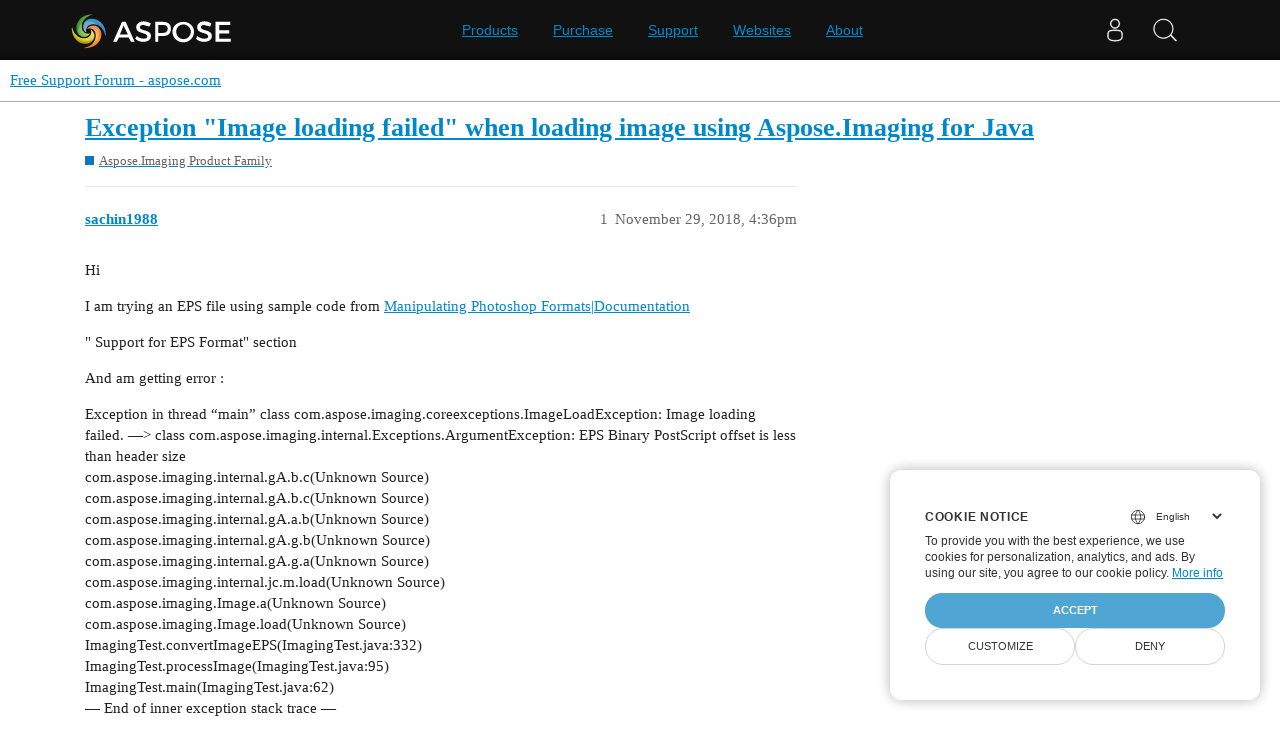

--- FILE ---
content_type: text/html; charset=utf-8
request_url: https://forum.aspose.com/t/exception-image-loading-failed-when-loading-image-using-aspose-imaging-for-java/187555
body_size: 5233
content:
<!DOCTYPE html>
<html lang="en">
  <head>
    <meta charset="utf-8">
    <title>Exception &quot;Image loading failed&quot; when loading image using Aspose.Imaging for Java - Free Support Forum - aspose.com</title>
    <meta name="description" content="Hi 
I am trying an EPS file using sample code from Manipulating Photoshop Formats|Documentation 
&amp;quot; Support for EPS Format&amp;quot; section 
And am getting error : 
Exception in thread “main” class com.aspose.imaging.coreexceptio&amp;hellip;">
    <meta name="generator" content="Discourse 3.1.1 - https://github.com/discourse/discourse version 61b51f9eb6e539825496ec00d58ce3ff53fdb578">
<link rel="icon" type="image/png" href="https://forum.aspose.com/uploads/default/optimized/3X/a/4/a490a8c91702c572db152d4e5d535431027fb777_2_32x32.png">
<link rel="apple-touch-icon" type="image/png" href="https://forum.aspose.com/uploads/discourse_instance3/optimized/1X/_129430568242d1b7f853bb13ebea28b3f6af4e7_2_180x180.png">
<meta name="theme-color" media="all" content="#ffffff">

<meta name="viewport" content="width=device-width, initial-scale=1.0, minimum-scale=1.0, user-scalable=yes, viewport-fit=cover">
<link rel="canonical" href="https://forum.aspose.com/t/exception-image-loading-failed-when-loading-image-using-aspose-imaging-for-java/187555" />

<link rel="search" type="application/opensearchdescription+xml" href="https://forum.aspose.com/opensearch.xml" title="Free Support Forum - aspose.com Search">

    <link href="/stylesheets/color_definitions_base__2_d035a56f9300d022447df4c7c3bc99b6faffcb38.css?__ws=forum.aspose.com" media="all" rel="stylesheet" class="light-scheme"/>

  <link href="/stylesheets/desktop_4560ee16f2bea569358c6c079f45fb6f632d1256.css?__ws=forum.aspose.com" media="all" rel="stylesheet" data-target="desktop"  />



  <link href="/stylesheets/bug-notification_4560ee16f2bea569358c6c079f45fb6f632d1256.css?__ws=forum.aspose.com" media="all" rel="stylesheet" data-target="bug-notification"  />
  <link href="/stylesheets/discourse-assign_4560ee16f2bea569358c6c079f45fb6f632d1256.css?__ws=forum.aspose.com" media="all" rel="stylesheet" data-target="discourse-assign"  />
  <link href="/stylesheets/discourse-data-explorer_4560ee16f2bea569358c6c079f45fb6f632d1256.css?__ws=forum.aspose.com" media="all" rel="stylesheet" data-target="discourse-data-explorer"  />
  <link href="/stylesheets/discourse-details_4560ee16f2bea569358c6c079f45fb6f632d1256.css?__ws=forum.aspose.com" media="all" rel="stylesheet" data-target="discourse-details"  />
  <link href="/stylesheets/discourse-lazy-videos_4560ee16f2bea569358c6c079f45fb6f632d1256.css?__ws=forum.aspose.com" media="all" rel="stylesheet" data-target="discourse-lazy-videos"  />
  <link href="/stylesheets/discourse-local-dates_4560ee16f2bea569358c6c079f45fb6f632d1256.css?__ws=forum.aspose.com" media="all" rel="stylesheet" data-target="discourse-local-dates"  />
  <link href="/stylesheets/discourse-narrative-bot_4560ee16f2bea569358c6c079f45fb6f632d1256.css?__ws=forum.aspose.com" media="all" rel="stylesheet" data-target="discourse-narrative-bot"  />
  <link href="/stylesheets/discourse-presence_4560ee16f2bea569358c6c079f45fb6f632d1256.css?__ws=forum.aspose.com" media="all" rel="stylesheet" data-target="discourse-presence"  />
  <link href="/stylesheets/poll_4560ee16f2bea569358c6c079f45fb6f632d1256.css?__ws=forum.aspose.com" media="all" rel="stylesheet" data-target="poll"  />
  <link href="/stylesheets/redmine-integration_4560ee16f2bea569358c6c079f45fb6f632d1256.css?__ws=forum.aspose.com" media="all" rel="stylesheet" data-target="redmine-integration"  />
  <link href="/stylesheets/poll_desktop_4560ee16f2bea569358c6c079f45fb6f632d1256.css?__ws=forum.aspose.com" media="all" rel="stylesheet" data-target="poll_desktop"  />

  <link href="/stylesheets/desktop_theme_2_68fe6a98528e9b6fa4ab985d438c8630b064212a.css?__ws=forum.aspose.com" media="all" rel="stylesheet" data-target="desktop_theme" data-theme-id="2" data-theme-name="default"/>

    




<!-- Containerize.Menu -->


<!-- in drop down -->


<!-- meta tags for google verifications sabir -->
<meta name="google-site-verification" content="8BOpxp3woF3cayw-cHpFHtik5d0L7lwAqFIN4jdwSbE">

<!-- salman -->
<meta name="google-site-verification" content="SssKsEhfiTM44cC6utWRvILeZY1n0UXlrUppzuNuYzU">

<!-- mudasir -->
<meta name="google-site-verification" content="r9Lod8Ef-aHwZHOTExv2MbJ7rhESrSrFWflv-92LgBg">

<!-- meta tags for yandex verifications -->
<meta name="yandex-verification" content="03d3f7a17353236c">

<!-- unanswered tab -->


<!--Hide activity and summary of staff, moderators, and admin group members from ordinary users
//<script type="text/discourse-plugin" version="0.8">
//    api.onPageChange((url) => {
//        console.log("Page changed to:", url);
//
//        function isStaff() {
//            return document.body.classList.contains("staff") ||
//                          document.body.classList.contains("moderators") ||
//                          document.body.classList.contains("admins");
//        }
//
//        console.log("User is staff:", isStaff());
//
//        if (
//            (url.endsWith("/activity") || url.endsWith("/summary")) &&
//            !isStaff()
//        ) {
//            console.log("Redirecting to homepage...");
//            window.location.href = "/";
//        } else {
//            console.log("No redirect needed.");
//        }
//    });
//</script>
-->



<!-- javascript warning -->
<noscript> We're sorry Aspose doesn't work properply without JavaScript enabled. </noscript><link rel="preload" href="/theme-javascripts/e07cbf44ca973c77e689e82e485b9568a3eb08dc.js?__ws=forum.aspose.com" as="script">
<script defer="" src="/theme-javascripts/e07cbf44ca973c77e689e82e485b9568a3eb08dc.js?__ws=forum.aspose.com" data-theme-id="2"></script>



<!-- free support policies button -->
<link rel="preload" href="/theme-javascripts/dbfa5c8068b937e37fe71aaefda7389223502a49.js?__ws=forum.aspose.com" as="script">
<script defer="" src="/theme-javascripts/dbfa5c8068b937e37fe71aaefda7389223502a49.js?__ws=forum.aspose.com" data-theme-id="2"></script>

<link rel="preload" href="/theme-javascripts/306652c2120aa64756822704f51be7a8730d9a18.js?__ws=forum.aspose.com" as="script">
<script defer="" src="/theme-javascripts/306652c2120aa64756822704f51be7a8730d9a18.js?__ws=forum.aspose.com" data-theme-id="6"></script>

    
        <link rel="alternate nofollow" type="application/rss+xml" title="RSS feed of &#39;Exception &quot;Image loading failed&quot; when loading image using Aspose.Imaging for Java&#39;" href="https://forum.aspose.com/t/exception-image-loading-failed-when-loading-image-using-aspose-imaging-for-java/187555.rss" />
    <meta property="og:site_name" content="Free Support Forum - aspose.com" />
<meta property="og:type" content="website" />
<meta name="twitter:card" content="summary" />
<meta name="twitter:image" content="https://forum.aspose.com/uploads/default/original/3X/5/d/5d4436543d910f1c40af94fb576b7f3beef4d3b5.png" />
<meta property="og:image" content="https://forum.aspose.com/uploads/default/original/3X/5/d/5d4436543d910f1c40af94fb576b7f3beef4d3b5.png" />
<meta property="og:url" content="https://forum.aspose.com/t/exception-image-loading-failed-when-loading-image-using-aspose-imaging-for-java/187555" />
<meta name="twitter:url" content="https://forum.aspose.com/t/exception-image-loading-failed-when-loading-image-using-aspose-imaging-for-java/187555" />
<meta property="og:title" content="Exception &quot;Image loading failed&quot; when loading image using Aspose.Imaging for Java" />
<meta name="twitter:title" content="Exception &quot;Image loading failed&quot; when loading image using Aspose.Imaging for Java" />
<meta property="og:description" content="Hi  I am trying an EPS file using sample code from Manipulating Photoshop Formats|Documentation  &quot; Support for EPS Format&quot; section  And am getting error :  Exception in thread “main” class com.aspose.imaging.coreexceptions.ImageLoadException: Image loading failed. —&gt; class com.aspose.imaging.internal.Exceptions.ArgumentException: EPS Binary PostScript offset is less than header size  com.aspose.imaging.internal.gA.b.c(Unknown Source)  com.aspose.imaging.internal.gA.b.c(Unknown Source)  com.aspos..." />
<meta name="twitter:description" content="Hi  I am trying an EPS file using sample code from Manipulating Photoshop Formats|Documentation  &quot; Support for EPS Format&quot; section  And am getting error :  Exception in thread “main” class com.aspose.imaging.coreexceptions.ImageLoadException: Image loading failed. —&gt; class com.aspose.imaging.internal.Exceptions.ArgumentException: EPS Binary PostScript offset is less than header size  com.aspose.imaging.internal.gA.b.c(Unknown Source)  com.aspose.imaging.internal.gA.b.c(Unknown Source)  com.aspos..." />
<meta property="og:article:section" content="Aspose.Imaging Product Family" />
<meta property="og:article:section:color" content="0E76BD" />
<meta property="article:published_time" content="2018-11-29T16:36:06+00:00" />
<meta property="og:ignore_canonical" content="true" />


    
  </head>
  <body class="crawler ">
    
<link rel="preload" href="/theme-javascripts/a6bb7475d203d07c7d2bbd7abb1861f583144f07.js?__ws=forum.aspose.com" as="script">
<script defer="" src="/theme-javascripts/a6bb7475d203d07c7d2bbd7abb1861f583144f07.js?__ws=forum.aspose.com" data-theme-id="9"></script>

    <header>
  <a href="/">
    Free Support Forum - aspose.com
  </a>
</header>

    <div id="main-outlet" class="wrap" role="main">
        <div id="topic-title">
    <h1>
      <a href="/t/exception-image-loading-failed-when-loading-image-using-aspose-imaging-for-java/187555">Exception &quot;Image loading failed&quot; when loading image using Aspose.Imaging for Java</a>
    </h1>

      <div class="topic-category" itemscope itemtype="http://schema.org/BreadcrumbList">
          <span itemprop="itemListElement" itemscope itemtype="http://schema.org/ListItem">
            <a href="https://forum.aspose.com/c/imaging/14" class="badge-wrapper bullet" itemprop="item">
              <span class='badge-category-bg' style='background-color: #0E76BD'></span>
              <span class='badge-category clear-badge'>
                <span class='category-name' itemprop='name'>Aspose.Imaging Product Family</span>
              </span>
            </a>
            <meta itemprop="position" content="1" />
          </span>
      </div>

  </div>

  

    <div itemscope itemtype='http://schema.org/DiscussionForumPosting'>
      <meta itemprop='headline' content='Exception &quot;Image loading failed&quot; when loading image using Aspose.Imaging for Java'>
        <meta itemprop='articleSection' content='Aspose.Imaging Product Family'>
      <meta itemprop='keywords' content=''>
      <div itemprop='publisher' itemscope itemtype="http://schema.org/Organization">
        <meta itemprop='name' content='Aspose - File Format APIs'>
      </div>

          <div id='post_1'  class='topic-body crawler-post'>
            <div class='crawler-post-meta'>
              <span class="creator" itemprop="author" itemscope itemtype="http://schema.org/Person">
                <a itemprop="url" href='https://forum.aspose.com/u/sachin1988'><span itemprop='name'>sachin1988</span></a>
                
              </span>

              <link itemprop="mainEntityOfPage" href="https://forum.aspose.com/t/exception-image-loading-failed-when-loading-image-using-aspose-imaging-for-java/187555">


              <span class="crawler-post-infos">
                  <time itemprop='datePublished' datetime='2018-11-29T16:36:06Z' class='post-time'>
                    November 29, 2018,  4:36pm
                  </time>
                  <meta itemprop='dateModified' content='2020-03-23T23:57:13Z'>
              <span itemprop='position'>1</span>
              </span>
            </div>
            <div class='post' itemprop='articleBody'>
              <p>Hi</p>
<p>I am trying an EPS file using sample code from <a href="https://docs.aspose.com/display/imagingjava/Manipulating+Photoshop+Formats#ManipulatingPhotoshopFormats-SupportforEPSFormat" class="inline-onebox" rel="noopener nofollow ugc">Manipulating Photoshop Formats|Documentation</a></p>
<p>" Support for EPS Format" section</p>
<p>And am getting error :</p>
<p>Exception in thread “main” class com.aspose.imaging.coreexceptions.ImageLoadException: Image loading failed. —&gt; class com.aspose.imaging.internal.Exceptions.ArgumentException: EPS Binary PostScript offset is less than header size<br>
com.aspose.imaging.internal.gA.b.c(Unknown Source)<br>
com.aspose.imaging.internal.gA.b.c(Unknown Source)<br>
com.aspose.imaging.internal.gA.a.b(Unknown Source)<br>
com.aspose.imaging.internal.gA.g.b(Unknown Source)<br>
com.aspose.imaging.internal.gA.g.a(Unknown Source)<br>
com.aspose.imaging.internal.jc.m.load(Unknown Source)<br>
com.aspose.imaging.Image.a(Unknown Source)<br>
com.aspose.imaging.Image.load(Unknown Source)<br>
ImagingTest.convertImageEPS(ImagingTest.java:332)<br>
ImagingTest.processImage(ImagingTest.java:95)<br>
ImagingTest.main(ImagingTest.java:62)<br>
— End of inner exception stack trace —<br>
com.aspose.imaging.Image.a(Unknown Source)<br>
com.aspose.imaging.Image.load(Unknown Source)<br>
ImagingTest.convertImageEPS(ImagingTest.java:332)<br>
ImagingTest.processImage(ImagingTest.java:95)<br>
ImagingTest.main(ImagingTest.java:62)<br>
at com.aspose.imaging.Image.a(Unknown Source)<br>
at com.aspose.imaging.Image.load(Unknown Source)<br>
at ImagingTest.convertImageEPS(ImagingTest.java:332)<br>
at ImagingTest.processImage(ImagingTest.java:95)<br>
at ImagingTest.main(ImagingTest.java:62)<br>
Caused by: class com.aspose.imaging.internal.Exceptions.ArgumentException: EPS Binary PostScript offset is less than header size<br>
com.aspose.imaging.internal.gA.b.c(Unknown Source)<br>
com.aspose.imaging.internal.gA.b.c(Unknown Source)<br>
com.aspose.imaging.internal.gA.a.b(Unknown Source)<br>
com.aspose.imaging.internal.gA.g.b(Unknown Source)<br>
com.aspose.imaging.internal.gA.g.a(Unknown Source)<br>
com.aspose.imaging.internal.jc.m.load(Unknown Source)<br>
com.aspose.imaging.Image.a(Unknown Source)<br>
com.aspose.imaging.Image.load(Unknown Source)<br>
ImagingTest.convertImageEPS(ImagingTest.java:332)<br>
ImagingTest.processImage(ImagingTest.java:95)<br>
ImagingTest.main(ImagingTest.java:62)<br>
at com.aspose.imaging.internal.gA.b.c(Unknown Source)<br>
at com.aspose.imaging.internal.gA.b.c(Unknown Source)<br>
at com.aspose.imaging.internal.gA.a.b(Unknown Source)<br>
at com.aspose.imaging.internal.gA.g.b(Unknown Source)<br>
at com.aspose.imaging.internal.gA.g.a(Unknown Source)<br>
at com.aspose.imaging.internal.jc.m.load(Unknown Source)<br>
… 5 more</p>
<p>Here’ my code for this:</p>
<pre><code>EpsImage epsImage = (EpsImage) Image.load(imagePath);
		try {
			// check if EPS image has any raster preview to proceed (for now only raster
			// preview is supported)
			if (epsImage.hasRasterPreview()) {
				if (epsImage.getPhotoshopThumbnail() != null) {
					// process Photoshop thumbnail if it's present
				}

			if (epsImage.getEpsType() == EpsType.Interchange) {
				// Get EPS Interchange subformat instance
				EpsInterchangeImage epsInterchangeImage = (EpsInterchangeImage) epsImage;

				if (epsInterchangeImage.getRasterPreview() != null) {
					// process black-and-white Interchange raster preview if it's present
				}
			} else {
				// Get EPS Binary subformat instance
				EpsBinaryImage epsBinaryImage = (EpsBinaryImage) epsImage;

				if (epsBinaryImage.getTiffPreview() != null) {
					// process TIFF preview if it's present
				}

				if (epsBinaryImage.getWmfPreview() != null) {
					// process WMF preview if it's present
				}
			}

			// export EPS image to PNG (by default, best available quality preview is used
			// for export)
			epsImage.save(imagePath + ".png", new PngOptions());
		}
	} finally {
		epsImage.close();
	}
</code></pre>
<p>I was working on code to convert EPS to PDF and that is failing so thought I’ll try your example first which in this case is also failing.<br>
I have also added question on converting EPS to PDF using similar code here</p><aside class="quote quote-modified" data-post="1" data-topic="187528">
  <div class="title">
    <div class="quote-controls"></div>
    <img loading="lazy" alt="" width="24" height="24" src="https://forum.aspose.com/letter_avatar_proxy/v4/letter/s/ec9cab/48.png" class="avatar">
    <a href="https://forum.aspose.com/t/aspose-imaging-for-java-convert-eps-to-pdf/187528">Aspose Imaging for Java - Convert EPS to PDF</a> <a class="badge-wrapper  bullet" href="/c/total/7"><span class="badge-category-bg" style="background-color: #BF1E2E;"></span><span style="" data-drop-close="true" class="badge-category clear-badge" title="This public forum is used to discuss issues that are common to multiple Aspose products.">Aspose.Total Product Family</span></a>
  </div>
  <blockquote>
    Hi I am looking for example to convert eps file to PDF using Aspose Imaging for Java. Can’t find any direct example 
Attaching a simple EPS file for reference. 
I tried to update sample code from <a href="https://docs.aspose.com/display/imagingjava/Manipulating+Photoshop+Formats#ManipulatingPhotoshopFormats-SupportforEPSFormat" rel="noopener nofollow ugc">https://docs.aspose.com/display/imagingjava/Manipulating+Photoshop+Formats#ManipulatingPhotoshopFormats-SupportforEPSFormat</a> 
here is the code im using 
EpsImage epsImage = (EpsImage) EpsImage.load(imagePath);
	if(epsImage.hasRasterPreview()) {
		
		if (epsImage.getPhotoshopThumbnail() != null)
		{
			//…
  </blockquote>
</aside>

<p>Please help<a class="attachment" href="https://forum.aspose.com/uploads/default/21288">38233Y.EPS.zip</a> (9.8 KB)</p>
            </div>

            <div itemprop="interactionStatistic" itemscope itemtype="http://schema.org/InteractionCounter">
              <meta itemprop="interactionType" content="http://schema.org/LikeAction"/>
              <meta itemprop="userInteractionCount" content="0" />
              <span class='post-likes'></span>
            </div>

            <div itemprop="interactionStatistic" itemscope itemtype="http://schema.org/InteractionCounter">
                <meta itemprop="interactionType" content="http://schema.org/CommentAction"/>
                <meta itemprop="userInteractionCount" content="0" />
              </div>

          </div>
          <div id='post_2' itemprop='comment' itemscope itemtype='http://schema.org/Comment' class='topic-body crawler-post'>
            <div class='crawler-post-meta'>
              <span class="creator" itemprop="author" itemscope itemtype="http://schema.org/Person">
                <a itemprop="url" href='https://forum.aspose.com/u/Adnan.Ahmad'><span itemprop='name'>Adnan.Ahmad</span></a>
                
              </span>

              <link itemprop="mainEntityOfPage" href="https://forum.aspose.com/t/exception-image-loading-failed-when-loading-image-using-aspose-imaging-for-java/187555">


              <span class="crawler-post-infos">
                  <time itemprop='datePublished' datetime='2018-11-29T18:55:11Z' class='post-time'>
                    November 29, 2018,  6:55pm
                  </time>
                  <meta itemprop='dateModified' content='2018-11-29T18:55:11Z'>
              <span itemprop='position'>2</span>
              </span>
            </div>
            <div class='post' itemprop='text'>
              <p><a class="mention" href="/u/sachin1988">@sachin1988</a>,</p>
<p>I have worked with the sample file shared by you and have been able to observe the issue specified. An issue with ID  <strong>IMAGINGJAVA-1133</strong>  has been created in our issue tracking system to investigate and resolve the issue. This thread has been linked with the issue so that you may be notified once issue will be fixed.</p>
            </div>

            <div itemprop="interactionStatistic" itemscope itemtype="http://schema.org/InteractionCounter">
              <meta itemprop="interactionType" content="http://schema.org/LikeAction"/>
              <meta itemprop="userInteractionCount" content="0" />
              <span class='post-likes'></span>
            </div>

            <div itemprop="interactionStatistic" itemscope itemtype="http://schema.org/InteractionCounter">
                <meta itemprop="interactionType" content="http://schema.org/CommentAction"/>
                <meta itemprop="userInteractionCount" content="0" />
              </div>

          </div>
          <div id='post_3' itemprop='comment' itemscope itemtype='http://schema.org/Comment' class='topic-body crawler-post'>
            <div class='crawler-post-meta'>
              <span class="creator" itemprop="author" itemscope itemtype="http://schema.org/Person">
                <a itemprop="url" href='https://forum.aspose.com/u/aspose.notifier'><span itemprop='name'>aspose.notifier</span></a>
                
              </span>

              <link itemprop="mainEntityOfPage" href="https://forum.aspose.com/t/exception-image-loading-failed-when-loading-image-using-aspose-imaging-for-java/187555">


              <span class="crawler-post-infos">
                  <time itemprop='datePublished' datetime='2019-03-30T05:22:29Z' class='post-time'>
                    March 30, 2019,  5:22am
                  </time>
                  <meta itemprop='dateModified' content='2019-03-30T05:22:29Z'>
              <span itemprop='position'>3</span>
              </span>
            </div>
            <div class='post' itemprop='text'>
              <p>The issues you have found earlier (filed as IMAGINGJAVA-1133) have been fixed in <a href="https://downloads.aspose.com/imaging/java/new-releases/aspose.imaging-for-java-19.3/">this update</a>.</p>
            </div>

            <div itemprop="interactionStatistic" itemscope itemtype="http://schema.org/InteractionCounter">
              <meta itemprop="interactionType" content="http://schema.org/LikeAction"/>
              <meta itemprop="userInteractionCount" content="0" />
              <span class='post-likes'></span>
            </div>

            <div itemprop="interactionStatistic" itemscope itemtype="http://schema.org/InteractionCounter">
                <meta itemprop="interactionType" content="http://schema.org/CommentAction"/>
                <meta itemprop="userInteractionCount" content="0" />
              </div>

          </div>
    </div>






    </div>
    <footer class="container wrap">
  <nav class='crawler-nav'>
    <ul>
      <li itemscope itemtype='http://schema.org/SiteNavigationElement'>
        <span itemprop='name'>
          <a href='/' itemprop="url">Home </a>
        </span>
      </li>
      <li itemscope itemtype='http://schema.org/SiteNavigationElement'>
        <span itemprop='name'>
          <a href='/categories' itemprop="url">Categories </a>
        </span>
      </li>
      <li itemscope itemtype='http://schema.org/SiteNavigationElement'>
        <span itemprop='name'>
          <a href='/guidelines' itemprop="url">FAQ/Guidelines </a>
        </span>
      </li>
        <li itemscope itemtype='http://schema.org/SiteNavigationElement'>
          <span itemprop='name'>
            <a href='http://www.aspose.com/corporate/legal/terms-of-use.aspx' itemprop="url">Terms of Service </a>
          </span>
        </li>
        <li itemscope itemtype='http://schema.org/SiteNavigationElement'>
          <span itemprop='name'>
            <a href='http://www.aspose.com/corporate/legal/privacy-policy.aspx' itemprop="url">Privacy Policy </a>
          </span>
        </li>
    </ul>
  </nav>
  <p class='powered-by-link'>Powered by <a href="https://www.discourse.org">Discourse</a>, best viewed with JavaScript enabled</p>
</footer>

    
    <script src="https://www.consentise.com/v1.2/consent-min.js" data-cookiedomain=".aspose.com" data-privacy-policy-url="https://about.aspose.com/legal/privacy-policy" data-preferred-color="#4FA5D3" data-default-language="en" defer="">
</script>







<link rel="preload" href="/theme-javascripts/42a519e7fd03f84da1de18e15927bcd7e4b9b6a3.js?__ws=forum.aspose.com" as="script">
<script defer="" src="/theme-javascripts/42a519e7fd03f84da1de18e15927bcd7e4b9b6a3.js?__ws=forum.aspose.com" data-theme-id="2"></script>

<script src="https://www.consentise.com/v1.2/consent-min.js" data-cookiedomain=".aspose.com" data-privacy-policy-url="https://about.aspose.com/legal/privacy-policy" data-preferred-color="#4FA5D3" data-default-language="en" defer="">
</script>
<script src="https://www.consentise.com/v1.2/consent-min.js" data-cookiedomain=".aspose.com" data-privacy-policy-url="https://about.aspose.com/legal/privacy-policy" data-preferred-color="#4FA5D3" data-default-language="en" defer="">
</script>
  </body>
  
</html>
